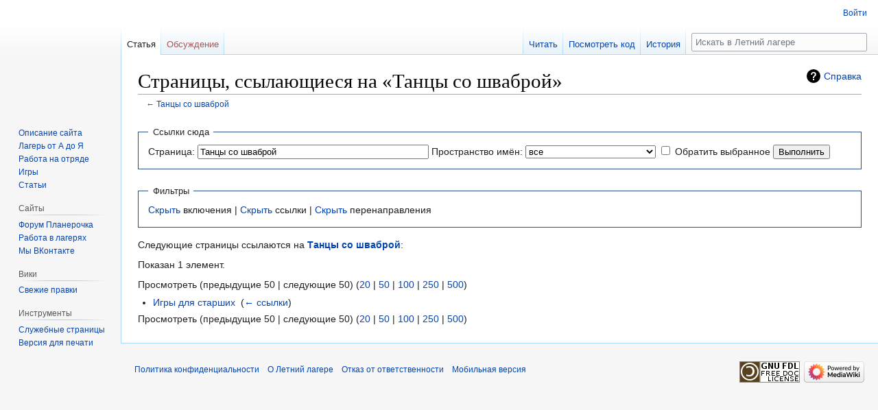

--- FILE ---
content_type: text/html; charset=UTF-8
request_url: https://summercamp.ru/%D0%A1%D0%BB%D1%83%D0%B6%D0%B5%D0%B1%D0%BD%D0%B0%D1%8F:%D0%A1%D1%81%D1%8B%D0%BB%D0%BA%D0%B8_%D1%81%D1%8E%D0%B4%D0%B0/%D0%A2%D0%B0%D0%BD%D1%86%D1%8B_%D1%81%D0%BE_%D1%88%D0%B2%D0%B0%D0%B1%D1%80%D0%BE%D0%B9
body_size: 28231
content:

<!DOCTYPE html>
<html class="client-nojs" lang="ru" dir="ltr">
<head>
<meta charset="UTF-8"/>
<title>Страницы, ссылающиеся на «Танцы со шваброй» — Летний лагерь</title>
<script>document.documentElement.className="client-js";RLCONF={"wgBreakFrames":!0,"wgSeparatorTransformTable":[",\t."," \t,"],"wgDigitTransformTable":["",""],"wgDefaultDateFormat":"dmy","wgMonthNames":["","январь","февраль","март","апрель","май","июнь","июль","август","сентябрь","октябрь","ноябрь","декабрь"],"wgRequestId":"aW_MmULhWAVuyGor7XVseAAAAJA","wgCSPNonce":!1,"wgCanonicalNamespace":"Special","wgCanonicalSpecialPageName":"Whatlinkshere","wgNamespaceNumber":-1,"wgPageName":"Служебная:Ссылки_сюда/Танцы_со_шваброй","wgTitle":"Ссылки сюда/Танцы со шваброй","wgCurRevisionId":0,"wgRevisionId":0,"wgArticleId":0,"wgIsArticle":!1,"wgIsRedirect":!1,"wgAction":"view","wgUserName":null,"wgUserGroups":["*"],"wgCategories":[],"wgPageContentLanguage":"ru","wgPageContentModel":"wikitext","wgRelevantPageName":"Танцы_со_шваброй","wgRelevantArticleId":763,
"wgIsProbablyEditable":!1,"wgRelevantPageIsProbablyEditable":!1,"wgMediaViewerOnClick":!0,"wgMediaViewerEnabledByDefault":!0,"wgMFDisplayWikibaseDescriptions":{"search":!1,"nearby":!1,"watchlist":!1,"tagline":!1}};RLSTATE={"site.styles":"ready","noscript":"ready","user.styles":"ready","user":"ready","user.options":"loading","mediawiki.helplink":"ready","skins.vector.styles.legacy":"ready"};RLPAGEMODULES=["site","mediawiki.page.startup","mediawiki.page.ready","skins.vector.legacy.js"];</script>
<script>(RLQ=window.RLQ||[]).push(function(){mw.loader.implement("user.options@1hzgi",function($,jQuery,require,module){/*@nomin*/mw.user.tokens.set({"patrolToken":"+\\","watchToken":"+\\","csrfToken":"+\\"});mw.user.options.set({"variant":"ru"});
});});</script>
<link rel="stylesheet" href="/load.php?lang=ru&amp;modules=mediawiki.helplink%7Cskins.vector.styles.legacy&amp;only=styles&amp;skin=vector"/>
<script async="" src="/load.php?lang=ru&amp;modules=startup&amp;only=scripts&amp;raw=1&amp;skin=vector"></script>
<meta name="generator" content="MediaWiki 1.35.14"/>
<meta name="robots" content="noindex,nofollow"/>
<link rel="shortcut icon" href="/favicon.ico"/>
<link rel="search" type="application/opensearchdescription+xml" href="/opensearch_desc.php" title="Летний лагерь (ru)"/>
<link rel="EditURI" type="application/rsd+xml" href="https://summercamp.ru/api.php?action=rsd"/>
<link rel="license" href="http://www.gnu.org/copyleft/fdl.html"/>
<link rel="alternate" type="application/atom+xml" title="Летний лагерь — Atom-лента" href="/index.php?title=%D0%A1%D0%BB%D1%83%D0%B6%D0%B5%D0%B1%D0%BD%D0%B0%D1%8F:%D0%A1%D0%B2%D0%B5%D0%B6%D0%B8%D0%B5_%D0%BF%D1%80%D0%B0%D0%B2%D0%BA%D0%B8&amp;feed=atom"/>
<!-- Yandex.RTB -->
<script>window.yaContextCb=window.yaContextCb||[]</script>
<script src="https://yandex.ru/ads/system/context.js" async></script>
<!--[if lt IE 9]><script src="/resources/lib/html5shiv/html5shiv.js"></script><![endif]-->
</head>
<body class="mediawiki ltr sitedir-ltr mw-hide-empty-elt ns--1 ns-special mw-special-Whatlinkshere page-Служебная_Ссылки_сюда_Танцы_со_шваброй rootpage-Служебная_Ссылки_сюда_Танцы_со_шваброй skin-vector action-view skin-vector-legacy">
<div id="mw-page-base" class="noprint"></div>
<div id="mw-head-base" class="noprint"></div>
<div id="content" class="mw-body" role="main">
	<a id="top"></a>
	<div id="siteNotice" class="mw-body-content"><!-- Yandex.RTB R-A-135139-1 -->
<div id="yandex_rtb_R-A-135139-1"></div>
<script type="text/javascript">
    (function(w, d, n, s, t) {
        w[n] = w[n] || [];
        w[n].push(function() {
            Ya.Context.AdvManager.render({
                blockId: "R-A-135139-1",
                renderTo: "yandex_rtb_R-A-135139-1",
                async: true
            });
        });
        t = d.getElementsByTagName("script")[0];
        s = d.createElement("script");
        s.type = "text/javascript";
        s.src = "//an.yandex.ru/system/context.js";
        s.async = true;
        t.parentNode.insertBefore(s, t);
    })(this, this.document, "yandexContextAsyncCallbacks");
</script>
<!-- Yandex.RTB R-A-135139-21 -->
<script>
window.yaContextCb.push(()=>{
	Ya.Context.AdvManager.render({
		"blockId": "R-A-135139-21",
		"type": "floorAd",
		"platform": "touch"
	})
})
</script></div>
	<div class="mw-indicators mw-body-content">
	<div id="mw-indicator-mw-helplink" class="mw-indicator"><a href="https://www.mediawiki.org/wiki/Special:MyLanguage/Help:What_links_here" target="_blank" class="mw-helplink">Справка</a></div>
	</div>
	<h1 id="firstHeading" class="firstHeading" lang="ru">Страницы, ссылающиеся на «Танцы со шваброй»</h1>
	<div id="bodyContent" class="mw-body-content">
		
		<div id="contentSub">← <a href="/%D0%A2%D0%B0%D0%BD%D1%86%D1%8B_%D1%81%D0%BE_%D1%88%D0%B2%D0%B0%D0%B1%D1%80%D0%BE%D0%B9" title="Танцы со шваброй">Танцы со шваброй</a></div>
		<div id="contentSub2"></div>
		
		<div id="jump-to-nav"></div>
		<a class="mw-jump-link" href="#mw-head">Перейти к навигации</a>
		<a class="mw-jump-link" href="#searchInput">Перейти к поиску</a>
		<div id="mw-content-text"><form action="/index.php"><input type="hidden" value="Служебная:Ссылки сюда" name="title"/><fieldset>
<legend>Ссылки сюда</legend>
<label for="mw-whatlinkshere-target" class="mw-searchInput">Страница:</label> <input name="target" size="40" value="Танцы со шваброй" id="mw-whatlinkshere-target" class="mw-searchInput" /> <label for="namespace">Пространство имён:</label> <select class="namespaceselector" id="namespace" name="namespace">
<option value="" selected="">все</option>
<option value="0">(Основное)</option>
<option value="1">Обсуждение</option>
<option value="2">Участник</option>
<option value="3">Обсуждение участника</option>
<option value="4">Летний лагерь</option>
<option value="5">Обсуждение Летний лагеря</option>
<option value="6">Файл</option>
<option value="7">Обсуждение файла</option>
<option value="8">MediaWiki</option>
<option value="9">Обсуждение MediaWiki</option>
<option value="10">Шаблон</option>
<option value="11">Обсуждение шаблона</option>
<option value="12">Справка</option>
<option value="13">Обсуждение справки</option>
<option value="14">Категория</option>
<option value="15">Обсуждение категории</option>
</select> <input name="invert" type="checkbox" value="1" id="nsinvert" title="Установите этот флажок, чтобы скрыть ссылки от страниц в выбранном пространстве имён." /> <label for="nsinvert" title="Установите этот флажок, чтобы скрыть ссылки от страниц в выбранном пространстве имён.">Обратить выбранное</label> <input type="submit" value="Выполнить"/></fieldset></form>
<fieldset>
<legend>Фильтры</legend>
<a href="/index.php?title=%D0%A1%D0%BB%D1%83%D0%B6%D0%B5%D0%B1%D0%BD%D0%B0%D1%8F:%D0%A1%D1%81%D1%8B%D0%BB%D0%BA%D0%B8_%D1%81%D1%8E%D0%B4%D0%B0/%D0%A2%D0%B0%D0%BD%D1%86%D1%8B_%D1%81%D0%BE_%D1%88%D0%B2%D0%B0%D0%B1%D1%80%D0%BE%D0%B9&amp;hidetrans=1" title="Служебная:Ссылки сюда/Танцы со шваброй">Скрыть</a> включения | <a href="/index.php?title=%D0%A1%D0%BB%D1%83%D0%B6%D0%B5%D0%B1%D0%BD%D0%B0%D1%8F:%D0%A1%D1%81%D1%8B%D0%BB%D0%BA%D0%B8_%D1%81%D1%8E%D0%B4%D0%B0/%D0%A2%D0%B0%D0%BD%D1%86%D1%8B_%D1%81%D0%BE_%D1%88%D0%B2%D0%B0%D0%B1%D1%80%D0%BE%D0%B9&amp;hidelinks=1" title="Служебная:Ссылки сюда/Танцы со шваброй">Скрыть</a> ссылки | <a href="/index.php?title=%D0%A1%D0%BB%D1%83%D0%B6%D0%B5%D0%B1%D0%BD%D0%B0%D1%8F:%D0%A1%D1%81%D1%8B%D0%BB%D0%BA%D0%B8_%D1%81%D1%8E%D0%B4%D0%B0/%D0%A2%D0%B0%D0%BD%D1%86%D1%8B_%D1%81%D0%BE_%D1%88%D0%B2%D0%B0%D0%B1%D1%80%D0%BE%D0%B9&amp;hideredirs=1" title="Служебная:Ссылки сюда/Танцы со шваброй">Скрыть</a> перенаправления
</fieldset>
<p>Следующие страницы ссылаются на <strong><a href="/%D0%A2%D0%B0%D0%BD%D1%86%D1%8B_%D1%81%D0%BE_%D1%88%D0%B2%D0%B0%D0%B1%D1%80%D0%BE%D0%B9" title="Танцы со шваброй">Танцы со шваброй</a></strong>:
</p><p>Показан 1 элемент.
</p>Просмотреть (предыдущие 50  |  следующие 50) (<a href="/index.php?title=%D0%A1%D0%BB%D1%83%D0%B6%D0%B5%D0%B1%D0%BD%D0%B0%D1%8F:%D0%A1%D1%81%D1%8B%D0%BB%D0%BA%D0%B8_%D1%81%D1%8E%D0%B4%D0%B0/%D0%A2%D0%B0%D0%BD%D1%86%D1%8B_%D1%81%D0%BE_%D1%88%D0%B2%D0%B0%D0%B1%D1%80%D0%BE%D0%B9&amp;limit=20" title="Служебная:Ссылки сюда/Танцы со шваброй">20</a> | <a href="/index.php?title=%D0%A1%D0%BB%D1%83%D0%B6%D0%B5%D0%B1%D0%BD%D0%B0%D1%8F:%D0%A1%D1%81%D1%8B%D0%BB%D0%BA%D0%B8_%D1%81%D1%8E%D0%B4%D0%B0/%D0%A2%D0%B0%D0%BD%D1%86%D1%8B_%D1%81%D0%BE_%D1%88%D0%B2%D0%B0%D0%B1%D1%80%D0%BE%D0%B9&amp;limit=50" title="Служебная:Ссылки сюда/Танцы со шваброй">50</a> | <a href="/index.php?title=%D0%A1%D0%BB%D1%83%D0%B6%D0%B5%D0%B1%D0%BD%D0%B0%D1%8F:%D0%A1%D1%81%D1%8B%D0%BB%D0%BA%D0%B8_%D1%81%D1%8E%D0%B4%D0%B0/%D0%A2%D0%B0%D0%BD%D1%86%D1%8B_%D1%81%D0%BE_%D1%88%D0%B2%D0%B0%D0%B1%D1%80%D0%BE%D0%B9&amp;limit=100" title="Служебная:Ссылки сюда/Танцы со шваброй">100</a> | <a href="/index.php?title=%D0%A1%D0%BB%D1%83%D0%B6%D0%B5%D0%B1%D0%BD%D0%B0%D1%8F:%D0%A1%D1%81%D1%8B%D0%BB%D0%BA%D0%B8_%D1%81%D1%8E%D0%B4%D0%B0/%D0%A2%D0%B0%D0%BD%D1%86%D1%8B_%D1%81%D0%BE_%D1%88%D0%B2%D0%B0%D0%B1%D1%80%D0%BE%D0%B9&amp;limit=250" title="Служебная:Ссылки сюда/Танцы со шваброй">250</a> | <a href="/index.php?title=%D0%A1%D0%BB%D1%83%D0%B6%D0%B5%D0%B1%D0%BD%D0%B0%D1%8F:%D0%A1%D1%81%D1%8B%D0%BB%D0%BA%D0%B8_%D1%81%D1%8E%D0%B4%D0%B0/%D0%A2%D0%B0%D0%BD%D1%86%D1%8B_%D1%81%D0%BE_%D1%88%D0%B2%D0%B0%D0%B1%D1%80%D0%BE%D0%B9&amp;limit=500" title="Служебная:Ссылки сюда/Танцы со шваброй">500</a>)<ul id="mw-whatlinkshere-list"><li><a href="/%D0%98%D0%B3%D1%80%D1%8B_%D0%B4%D0%BB%D1%8F_%D1%81%D1%82%D0%B0%D1%80%D1%88%D0%B8%D1%85" title="Игры для старших">Игры для старших</a>  ‎ <span class="mw-whatlinkshere-tools">(<a href="/index.php?title=%D0%A1%D0%BB%D1%83%D0%B6%D0%B5%D0%B1%D0%BD%D0%B0%D1%8F:%D0%A1%D1%81%D1%8B%D0%BB%D0%BA%D0%B8_%D1%81%D1%8E%D0%B4%D0%B0&amp;target=%D0%98%D0%B3%D1%80%D1%8B+%D0%B4%D0%BB%D1%8F+%D1%81%D1%82%D0%B0%D1%80%D1%88%D0%B8%D1%85" title="Служебная:Ссылки сюда">← ссылки</a>)</span></li>
</ul>Просмотреть (предыдущие 50  |  следующие 50) (<a href="/index.php?title=%D0%A1%D0%BB%D1%83%D0%B6%D0%B5%D0%B1%D0%BD%D0%B0%D1%8F:%D0%A1%D1%81%D1%8B%D0%BB%D0%BA%D0%B8_%D1%81%D1%8E%D0%B4%D0%B0/%D0%A2%D0%B0%D0%BD%D1%86%D1%8B_%D1%81%D0%BE_%D1%88%D0%B2%D0%B0%D0%B1%D1%80%D0%BE%D0%B9&amp;limit=20" title="Служебная:Ссылки сюда/Танцы со шваброй">20</a> | <a href="/index.php?title=%D0%A1%D0%BB%D1%83%D0%B6%D0%B5%D0%B1%D0%BD%D0%B0%D1%8F:%D0%A1%D1%81%D1%8B%D0%BB%D0%BA%D0%B8_%D1%81%D1%8E%D0%B4%D0%B0/%D0%A2%D0%B0%D0%BD%D1%86%D1%8B_%D1%81%D0%BE_%D1%88%D0%B2%D0%B0%D0%B1%D1%80%D0%BE%D0%B9&amp;limit=50" title="Служебная:Ссылки сюда/Танцы со шваброй">50</a> | <a href="/index.php?title=%D0%A1%D0%BB%D1%83%D0%B6%D0%B5%D0%B1%D0%BD%D0%B0%D1%8F:%D0%A1%D1%81%D1%8B%D0%BB%D0%BA%D0%B8_%D1%81%D1%8E%D0%B4%D0%B0/%D0%A2%D0%B0%D0%BD%D1%86%D1%8B_%D1%81%D0%BE_%D1%88%D0%B2%D0%B0%D0%B1%D1%80%D0%BE%D0%B9&amp;limit=100" title="Служебная:Ссылки сюда/Танцы со шваброй">100</a> | <a href="/index.php?title=%D0%A1%D0%BB%D1%83%D0%B6%D0%B5%D0%B1%D0%BD%D0%B0%D1%8F:%D0%A1%D1%81%D1%8B%D0%BB%D0%BA%D0%B8_%D1%81%D1%8E%D0%B4%D0%B0/%D0%A2%D0%B0%D0%BD%D1%86%D1%8B_%D1%81%D0%BE_%D1%88%D0%B2%D0%B0%D0%B1%D1%80%D0%BE%D0%B9&amp;limit=250" title="Служебная:Ссылки сюда/Танцы со шваброй">250</a> | <a href="/index.php?title=%D0%A1%D0%BB%D1%83%D0%B6%D0%B5%D0%B1%D0%BD%D0%B0%D1%8F:%D0%A1%D1%81%D1%8B%D0%BB%D0%BA%D0%B8_%D1%81%D1%8E%D0%B4%D0%B0/%D0%A2%D0%B0%D0%BD%D1%86%D1%8B_%D1%81%D0%BE_%D1%88%D0%B2%D0%B0%D0%B1%D1%80%D0%BE%D0%B9&amp;limit=500" title="Служебная:Ссылки сюда/Танцы со шваброй">500</a>)</div><div class="printfooter">Источник — <a dir="ltr" href="https://summercamp.ru/Служебная:Ссылки_сюда/Танцы_со_шваброй">https://summercamp.ru/Служебная:Ссылки_сюда/Танцы_со_шваброй</a></div>
		<div id="catlinks" class="catlinks catlinks-allhidden" data-mw="interface"></div>
	</div>
</div>
<div id='mw-data-after-content'>
	<div style="text-align:center;">
<!-- Yandex.RTB R-A-135139-1 -->
<div id="yandex_rtb_R-A-135139-1"></div>
<script type="text/javascript">
    (function(w, d, n, s, t) {
        w[n] = w[n] || [];
        w[n].push(function() {
            Ya.Context.AdvManager.render({
                blockId: "R-A-135139-1",
                renderTo: "yandex_rtb_R-A-135139-1",
                async: true
            });
        });
        t = d.getElementsByTagName("script")[0];
        s = d.createElement("script");
        s.type = "text/javascript";
        s.src = "//an.yandex.ru/system/context.js";
        s.async = true;
        t.parentNode.insertBefore(s, t);
    })(this, this.document, "yandexContextAsyncCallbacks");
</script>
<!-- Yandex.RTB R-A-135139-21 -->
<script>
window.yaContextCb.push(()=>{
	Ya.Context.AdvManager.render({
		"blockId": "R-A-135139-21",
		"type": "floorAd",
		"platform": "touch"
	})
})
</script>
<!-- Yandex.Metrika counter -->
<script type="text/javascript">
(function (d, w, c) {
    (w[c] = w[c] || []).push(function() {
        try {
            w.yaCounter25267484 = new Ya.Metrika({id:25267484,
                    webvisor:true,
                    clickmap:true,
                    trackLinks:true,
                    accurateTrackBounce:true});
        } catch(e) { }
    });

    var n = d.getElementsByTagName("script")[0],
        s = d.createElement("script"),
        f = function () { n.parentNode.insertBefore(s, n); };
    s.type = "text/javascript";
    s.async = true;
    s.src = (d.location.protocol == "https:" ? "https:" : "http:") + "//mc.yandex.ru/metrika/watch.js";

    if (w.opera == "[object Opera]") {
        d.addEventListener("DOMContentLoaded", f, false);
    } else { f(); }
})(document, window, "yandex_metrika_callbacks");
</script>
<noscript><div><img src="//mc.yandex.ru/watch/25267484" style="position:absolute; left:-9999px;" alt="" /></div></noscript>
<!-- /Yandex.Metrika counter --></div>
</div>

<div id="mw-navigation">
	<h2>Навигация</h2>
	<div id="mw-head">
		<!-- Please do not use role attribute as CSS selector, it is deprecated. -->
<nav id="p-personal" class="vector-menu" aria-labelledby="p-personal-label" role="navigation" 
	 >
	<h3 id="p-personal-label">
		<span>Персональные инструменты</span>
	</h3>
	<!-- Please do not use the .body class, it is deprecated. -->
	<div class="body vector-menu-content">
		<!-- Please do not use the .menu class, it is deprecated. -->
		<ul class="vector-menu-content-list"><li id="pt-login"><a href="/index.php?title=%D0%A1%D0%BB%D1%83%D0%B6%D0%B5%D0%B1%D0%BD%D0%B0%D1%8F:%D0%92%D1%85%D0%BE%D0%B4&amp;returnto=%D0%A1%D0%BB%D1%83%D0%B6%D0%B5%D0%B1%D0%BD%D0%B0%D1%8F%3A%D0%A1%D1%81%D1%8B%D0%BB%D0%BA%D0%B8+%D1%81%D1%8E%D0%B4%D0%B0%2F%D0%A2%D0%B0%D0%BD%D1%86%D1%8B+%D1%81%D0%BE+%D1%88%D0%B2%D0%B0%D0%B1%D1%80%D0%BE%D0%B9" title="Здесь можно зарегистрироваться в системе, но это необязательно. [o]" accesskey="o">Войти</a></li></ul>
		
	</div>
</nav>


		<div id="left-navigation">
			<!-- Please do not use role attribute as CSS selector, it is deprecated. -->
<nav id="p-namespaces" class="vector-menu vector-menu-tabs vectorTabs" aria-labelledby="p-namespaces-label" role="navigation" 
	 >
	<h3 id="p-namespaces-label">
		<span>Пространства имён</span>
	</h3>
	<!-- Please do not use the .body class, it is deprecated. -->
	<div class="body vector-menu-content">
		<!-- Please do not use the .menu class, it is deprecated. -->
		<ul class="vector-menu-content-list"><li id="ca-nstab-main" class="selected"><a href="/%D0%A2%D0%B0%D0%BD%D1%86%D1%8B_%D1%81%D0%BE_%D1%88%D0%B2%D0%B0%D0%B1%D1%80%D0%BE%D0%B9" title="Просмотреть контентную страницу [c]" accesskey="c">Статья</a></li><li id="ca-talk" class="new"><a href="/index.php?title=%D0%9E%D0%B1%D1%81%D1%83%D0%B6%D0%B4%D0%B5%D0%BD%D0%B8%D0%B5:%D0%A2%D0%B0%D0%BD%D1%86%D1%8B_%D1%81%D0%BE_%D1%88%D0%B2%D0%B0%D0%B1%D1%80%D0%BE%D0%B9&amp;action=edit&amp;redlink=1" rel="discussion" title="Обсуждение основной страницы (страница не существует) [t]" accesskey="t">Обсуждение</a></li></ul>
		
	</div>
</nav>


			<!-- Please do not use role attribute as CSS selector, it is deprecated. -->
<nav id="p-variants" class="vector-menu-empty emptyPortlet vector-menu vector-menu-dropdown vectorMenu" aria-labelledby="p-variants-label" role="navigation" 
	 >
	<input type="checkbox" class="vector-menu-checkbox vectorMenuCheckbox" aria-labelledby="p-variants-label" />
	<h3 id="p-variants-label">
		<span>Варианты</span>
	</h3>
	<!-- Please do not use the .body class, it is deprecated. -->
	<div class="body vector-menu-content">
		<!-- Please do not use the .menu class, it is deprecated. -->
		<ul class="menu vector-menu-content-list"></ul>
		
	</div>
</nav>


		</div>
		<div id="right-navigation">
			<!-- Please do not use role attribute as CSS selector, it is deprecated. -->
<nav id="p-views" class="vector-menu vector-menu-tabs vectorTabs" aria-labelledby="p-views-label" role="navigation" 
	 >
	<h3 id="p-views-label">
		<span>Просмотры</span>
	</h3>
	<!-- Please do not use the .body class, it is deprecated. -->
	<div class="body vector-menu-content">
		<!-- Please do not use the .menu class, it is deprecated. -->
		<ul class="vector-menu-content-list"><li id="ca-view" class="collapsible"><a href="/%D0%A2%D0%B0%D0%BD%D1%86%D1%8B_%D1%81%D0%BE_%D1%88%D0%B2%D0%B0%D0%B1%D1%80%D0%BE%D0%B9">Читать</a></li><li id="ca-viewsource" class="collapsible"><a href="/index.php?title=%D0%A2%D0%B0%D0%BD%D1%86%D1%8B_%D1%81%D0%BE_%D1%88%D0%B2%D0%B0%D0%B1%D1%80%D0%BE%D0%B9&amp;action=edit" title="Эта страница защищена от изменений.&#10;Вы можете посмотреть её исходный текст. [e]" accesskey="e">Посмотреть код</a></li><li id="ca-history" class="collapsible"><a href="/index.php?title=%D0%A2%D0%B0%D0%BD%D1%86%D1%8B_%D1%81%D0%BE_%D1%88%D0%B2%D0%B0%D0%B1%D1%80%D0%BE%D0%B9&amp;action=history" title="Журнал изменений страницы [h]" accesskey="h">История</a></li></ul>
		
	</div>
</nav>


			<!-- Please do not use role attribute as CSS selector, it is deprecated. -->
<nav id="p-cactions" class="vector-menu-empty emptyPortlet vector-menu vector-menu-dropdown vectorMenu" aria-labelledby="p-cactions-label" role="navigation" 
	 >
	<input type="checkbox" class="vector-menu-checkbox vectorMenuCheckbox" aria-labelledby="p-cactions-label" />
	<h3 id="p-cactions-label">
		<span>Ещё</span>
	</h3>
	<!-- Please do not use the .body class, it is deprecated. -->
	<div class="body vector-menu-content">
		<!-- Please do not use the .menu class, it is deprecated. -->
		<ul class="menu vector-menu-content-list"></ul>
		
	</div>
</nav>


			<div id="p-search" role="search">
	<h3 >
		<label for="searchInput">Поиск</label>
	</h3>
	<form action="/index.php" id="searchform">
		<div id="simpleSearch">
			<input type="search" name="search" placeholder="Искать в Летний лагере" title="Искать в Летний лагере [f]" accesskey="f" id="searchInput"/>
			<input type="hidden" name="title" value="Служебная:Поиск">
			<input type="submit" name="fulltext" value="Найти" title="Найти страницы, содержащие указанный текст" id="mw-searchButton" class="searchButton mw-fallbackSearchButton"/>
			<input type="submit" name="go" value="Перейти" title="Перейти к странице, имеющей в точности такое название" id="searchButton" class="searchButton"/>
		</div>
	</form>
</div>

		</div>
	</div>
	
<div id="mw-panel">
	<div id="p-logo" role="banner">
		<a  title="Перейти на заглавную страницу" class="mw-wiki-logo" href="/%D0%97%D0%B0%D0%B3%D0%BB%D0%B0%D0%B2%D0%BD%D0%B0%D1%8F_%D1%81%D1%82%D1%80%D0%B0%D0%BD%D0%B8%D1%86%D0%B0"></a>
	</div>
	<!-- Please do not use role attribute as CSS selector, it is deprecated. -->
<nav id="p-navigation" class="vector-menu vector-menu-portal portal portal-first" aria-labelledby="p-navigation-label" role="navigation" 
	 >
	<h3 id="p-navigation-label">
		<span>Навигация</span>
	</h3>
	<!-- Please do not use the .body class, it is deprecated. -->
	<div class="body vector-menu-content">
		<!-- Please do not use the .menu class, it is deprecated. -->
		<ul class="vector-menu-content-list"><li id="n-.D0.9E.D0.BF.D0.B8.D1.81.D0.B0.D0.BD.D0.B8.D0.B5-.D1.81.D0.B0.D0.B9.D1.82.D0.B0"><a href="/%D0%97%D0%B0%D0%B3%D0%BB%D0%B0%D0%B2%D0%BD%D0%B0%D1%8F_%D1%81%D1%82%D1%80%D0%B0%D0%BD%D0%B8%D1%86%D0%B0">Описание сайта</a></li><li id="n-.D0.9B.D0.B0.D0.B3.D0.B5.D1.80.D1.8C-.D0.BE.D1.82-.D0.90-.D0.B4.D0.BE-.D0.AF"><a href="/%D0%9A%D0%B0%D1%82%D0%B5%D0%B3%D0%BE%D1%80%D0%B8%D1%8F:%D0%9B%D0%B0%D0%B3%D0%B5%D1%80%D1%8C_%D0%BE%D1%82_%D0%90_%D0%B4%D0%BE_%D0%AF">Лагерь от А до Я</a></li><li id="n-.D0.A0.D0.B0.D0.B1.D0.BE.D1.82.D0.B0-.D0.BD.D0.B0-.D0.BE.D1.82.D1.80.D1.8F.D0.B4.D0.B5"><a href="/%D0%9A%D0%B0%D1%82%D0%B5%D0%B3%D0%BE%D1%80%D0%B8%D1%8F:%D0%9B%D0%BE%D0%B3%D0%B8%D0%BA%D0%B0_%D0%B2%D0%B7%D0%B0%D0%B8%D0%BC%D0%BE%D0%B4%D0%B5%D0%B9%D1%81%D1%82%D0%B2%D0%B8%D1%8F_%D0%B2_%D0%BE%D1%82%D1%80%D1%8F%D0%B4%D0%B5">Работа на отряде</a></li><li id="n-.D0.98.D0.B3.D1.80.D1.8B"><a href="/%D0%9A%D0%B0%D1%82%D0%B5%D0%B3%D0%BE%D1%80%D0%B8%D1%8F:%D0%98%D0%B3%D1%80%D1%8B">Игры</a></li><li id="n-.D0.A1.D1.82.D0.B0.D1.82.D1.8C.D0.B8"><a href="/%D0%9A%D0%B0%D1%82%D0%B5%D0%B3%D0%BE%D1%80%D0%B8%D1%8F:%D0%A1%D1%82%D0%B0%D1%82%D1%8C%D0%B8">Статьи</a></li></ul>
		
	</div>
</nav>


	<!-- Please do not use role attribute as CSS selector, it is deprecated. -->
<nav id="p-Сайты" class="vector-menu vector-menu-portal portal" aria-labelledby="p-Сайты-label" role="navigation" 
	 >
	<h3 id="p-Сайты-label">
		<span>Сайты</span>
	</h3>
	<!-- Please do not use the .body class, it is deprecated. -->
	<div class="body vector-menu-content">
		<!-- Please do not use the .menu class, it is deprecated. -->
		<ul class="vector-menu-content-list"><li id="n-.D0.A4.D0.BE.D1.80.D1.83.D0.BC-.D0.9F.D0.BB.D0.B0.D0.BD.D0.B5.D1.80.D0.BE.D1.87.D0.BA.D0.B0"><a href="https://forum.planerochka.org" rel="nofollow">Форум Планерочка</a></li><li id="n-.D0.A0.D0.B0.D0.B1.D0.BE.D1.82.D0.B0-.D0.B2-.D0.BB.D0.B0.D0.B3.D0.B5.D1.80.D1.8F.D1.85"><a href="https://planerochka.org" rel="nofollow">Работа в лагерях</a></li><li id="n-.D0.9C.D1.8B-.D0.92.D0.9A.D0.BE.D0.BD.D1.82.D0.B0.D0.BA.D1.82.D0.B5"><a href="https://vk.com/sumcamp" rel="nofollow">Мы ВКонтакте</a></li></ul>
		
	</div>
</nav>

<!-- Please do not use role attribute as CSS selector, it is deprecated. -->
<nav id="p-Вики" class="vector-menu vector-menu-portal portal" aria-labelledby="p-Вики-label" role="navigation" 
	 >
	<h3 id="p-Вики-label">
		<span>Вики</span>
	</h3>
	<!-- Please do not use the .body class, it is deprecated. -->
	<div class="body vector-menu-content">
		<!-- Please do not use the .menu class, it is deprecated. -->
		<ul class="vector-menu-content-list"><li id="n-recentchanges"><a href="/%D0%A1%D0%BB%D1%83%D0%B6%D0%B5%D0%B1%D0%BD%D0%B0%D1%8F:%D0%A1%D0%B2%D0%B5%D0%B6%D0%B8%D0%B5_%D0%BF%D1%80%D0%B0%D0%B2%D0%BA%D0%B8" title="Список последних изменений [r]" accesskey="r">Свежие правки</a></li></ul>
		
	</div>
</nav>

<!-- Please do not use role attribute as CSS selector, it is deprecated. -->
<nav id="p-tb" class="vector-menu vector-menu-portal portal" aria-labelledby="p-tb-label" role="navigation" 
	 >
	<h3 id="p-tb-label">
		<span>Инструменты</span>
	</h3>
	<!-- Please do not use the .body class, it is deprecated. -->
	<div class="body vector-menu-content">
		<!-- Please do not use the .menu class, it is deprecated. -->
		<ul class="vector-menu-content-list"><li id="t-specialpages"><a href="/%D0%A1%D0%BB%D1%83%D0%B6%D0%B5%D0%B1%D0%BD%D0%B0%D1%8F:%D0%A1%D0%BF%D0%B5%D1%86%D1%81%D1%82%D1%80%D0%B0%D0%BD%D0%B8%D1%86%D1%8B" title="Список служебных страниц [q]" accesskey="q">Служебные страницы</a></li><li id="t-print"><a href="javascript:print();" rel="alternate" title="Версия этой страницы для печати [p]" accesskey="p">Версия для печати</a></li></ul>
		
	</div>
</nav>


	
</div>

</div>

<footer id="footer" class="mw-footer" role="contentinfo" >
	<ul id="footer-places" >
		<li id="footer-places-privacy"><a href="/%D0%9B%D0%B5%D1%82%D0%BD%D0%B8%D0%B9_%D0%BB%D0%B0%D0%B3%D0%B5%D1%80%D1%8C:%D0%9F%D0%BE%D0%BB%D0%B8%D1%82%D0%B8%D0%BA%D0%B0_%D0%BA%D0%BE%D0%BD%D1%84%D0%B8%D0%B4%D0%B5%D0%BD%D1%86%D0%B8%D0%B0%D0%BB%D1%8C%D0%BD%D0%BE%D1%81%D1%82%D0%B8" title="Летний лагерь:Политика конфиденциальности">Политика конфиденциальности</a></li>
		<li id="footer-places-about"><a href="/%D0%9B%D0%B5%D1%82%D0%BD%D0%B8%D0%B9_%D0%BB%D0%B0%D0%B3%D0%B5%D1%80%D1%8C:%D0%9E%D0%BF%D0%B8%D1%81%D0%B0%D0%BD%D0%B8%D0%B5" title="Летний лагерь:Описание">О Летний лагере</a></li>
		<li id="footer-places-disclaimer"><a href="/%D0%9B%D0%B5%D1%82%D0%BD%D0%B8%D0%B9_%D0%BB%D0%B0%D0%B3%D0%B5%D1%80%D1%8C:%D0%9E%D1%82%D0%BA%D0%B0%D0%B7_%D0%BE%D1%82_%D0%BE%D1%82%D0%B2%D0%B5%D1%82%D1%81%D1%82%D0%B2%D0%B5%D0%BD%D0%BD%D0%BE%D1%81%D1%82%D0%B8" title="Летний лагерь:Отказ от ответственности">Отказ от ответственности</a></li>
		<li id="footer-places-mobileview"><a href="https://summercamp.ru/index.php?title=%D0%A1%D0%BB%D1%83%D0%B6%D0%B5%D0%B1%D0%BD%D0%B0%D1%8F:%D0%A1%D1%81%D1%8B%D0%BB%D0%BA%D0%B8_%D1%81%D1%8E%D0%B4%D0%B0/%D0%A2%D0%B0%D0%BD%D1%86%D1%8B_%D1%81%D0%BE_%D1%88%D0%B2%D0%B0%D0%B1%D1%80%D0%BE%D0%B9&amp;mobileaction=toggle_view_mobile" class="noprint stopMobileRedirectToggle">Мобильная версия</a></li>
	</ul>
	<ul id="footer-icons" class="noprint">
		<li id="footer-copyrightico"><a href="http://www.gnu.org/copyleft/fdl.html"><img src="/resources/assets/licenses/gnu-fdl.png" alt="GNU Free Documentation License 1.3 или более поздняя" width="88" height="31" loading="lazy"/></a></li>
		<li id="footer-poweredbyico"><a href="https://www.mediawiki.org/"><img src="/resources/assets/poweredby_mediawiki_88x31.png" alt="Powered by MediaWiki" srcset="/resources/assets/poweredby_mediawiki_132x47.png 1.5x, /resources/assets/poweredby_mediawiki_176x62.png 2x" width="88" height="31" loading="lazy"/></a></li>
	</ul>
	<div style="clear: both;"></div>
</footer>



<script>(RLQ=window.RLQ||[]).push(function(){mw.config.set({"wgBackendResponseTime":504});});</script></body></html>
